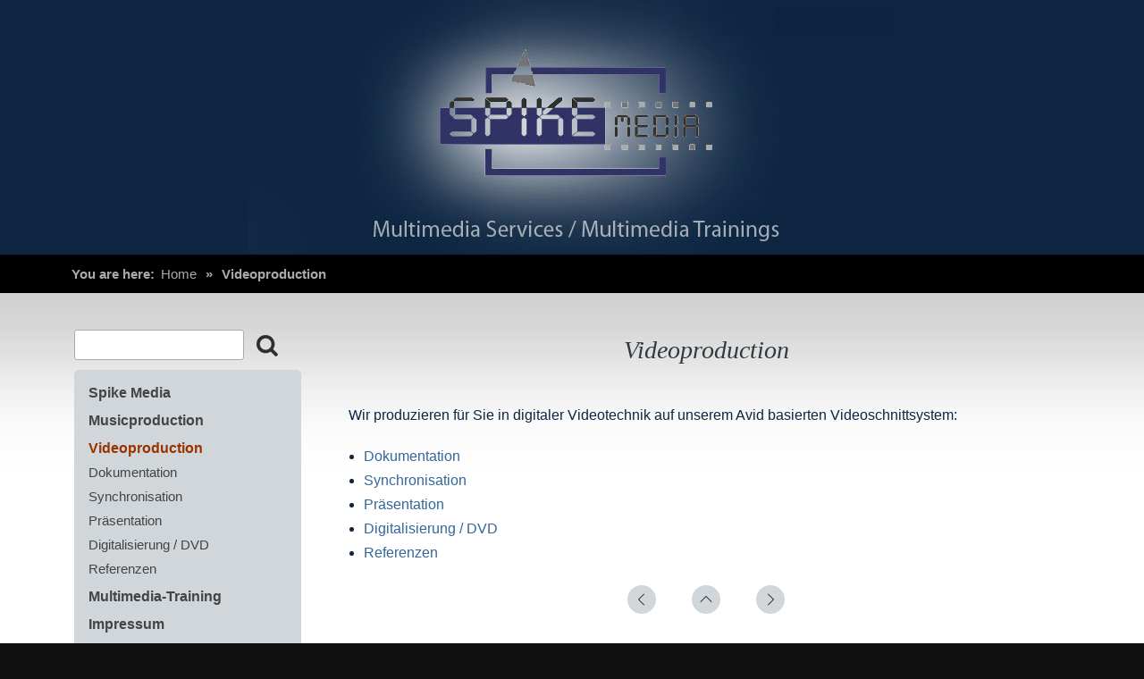

--- FILE ---
content_type: text/html; charset=utf-8
request_url: http://www.spike-media.de/?Videoproduction
body_size: 2004
content:
<!DOCTYPE html>

<html lang="de">
<head>
<meta charset="utf-8">
<title>Videoproduction</title>
<meta name="robots" content="index, follow">
<meta name="description" content="Musicproduction, Videoproduction &amp; Multimedia Training">
<meta name="generator" content="CMSimple 5.12 2023072201 - www.cmsimple.org">
<link rel="stylesheet" href="./css/core.css" type="text/css">
<link rel="stylesheet" href="./templates/cmsimple_default/stylesheet.css" type="text/css">
<link rel="stylesheet" href="./plugins/convert_h1split/css/stylesheet.css" type="text/css">
<meta name="viewport" content="width=device-width, initial-scale=1, user-scalable=1">
<script src="./templates/cmsimple_default/smoothscroll.js"></script>
</head>

<body id="body" class="body"  onload="">
<!-- utf-8 check: äöüß -->
<!-- This is the default template of CMSimple 5.6 -->
<div id="TOP"><div id="top"></div></div>



<!-- language variables for template -->



<!-- HEADER -->

<header>
<div id="tplge_headerin" class="tplge_headerin">

<a href="./"><img src="./templates/cmsimple_default/images/spike-header.jpg" class="tplge_headerimage" alt="headerimage"></a>
<div class="tplge_sitename"></div>

<div style="clear: both;"></div>
</div>
<div style="clear: both;"></div>
</header>
<div style="clear: both;"></div>

<!-- END HEADER -->



<!-- LOCATOR -->

<div id="tplge_locator" class="tplge_locator">
<nav id="tplge_locatorin" class="tplge_locatorin">

<span class="tplge_locatorText">You are here: </span>
<span class="cmsimpleLocatorElement"><a href="/?Spike_Media">Home</a> <span class="tplge_locatorDelimiter">»</span> </span> 
<span class="cmsimpleLocatorElement cmsimpleLocatorElementLast">Videoproduction</span> 

<div style="clear: both;"></div>
</nav>
<div style="clear: both;"></div>
</div>
<div style="clear: both;"></div>

<!-- END LOCATOR -->



<!-- MAIN CONTAINER -->

<div id="tplge_main" class="tplge_main">
<div id="tplge_mainin" class="tplge_mainin">

<!-- language menu -->
<div class="langmenu_container"></div>
<div style="clear: both;"></div>

<!-- pagenav -->
<nav id="tplge_content_anchor" class="tplge_content_anchor tplge_navintern">
<div class="tplge_button"><a href="#top"><img src="./templates/cmsimple_default/images/top_white.gif" alt="Seitenanfang" title="Seitenanfang"></a></div>
<div class="tplge_button_active"><a href="#tplge_content_anchor"><img src="./templates/cmsimple_default/images/contentlink.gif" class="tplge_contentlink" alt="Seiteninhalt" title="Seiteninhalt"></a></div>
<div class="tplge_button"><a href="#tplge_menu_anchor"><img src="./templates/cmsimple_default/images/menulink.gif" alt="Menü und Suche" title="Menü und Suche"></a></div>
<div class="tplge_button"><a href="#tplge_news_anchor"><img src="./templates/cmsimple_default/images/newslink.gif" alt="Newsbereich" title="Newsbereich"></a></div>
<div class="tplge_clearBoth"></div>
</nav>



<!-- CONTENT -->

	<div id="tplge_content" class="tplge_content">
	<article class="tplge_contentin">

<h1 style="text-align: center;">Videoproduction</h1><br><br>Wir produzieren für Sie in digitaler Videotechnik auf unserem Avid basierten Videoschnittsystem:<br>

<h4></h4>
<ul class="submenu">
<li class="doc"><a href="/?Videoproduction:Dokumentation">Dokumentation</a></li>
<li class="doc"><a href="/?Videoproduction:Synchronisation">Synchronisation</a></li>
<li class="doc"><a href="/?Videoproduction:Pr%C3%A4sentation">Präsentation</a></li>
<li class="doc"><a href="/?Videoproduction:Digitalisierung_%2F_DVD">Digitalisierung / DVD</a></li>
<li class="doc"><a href="/?Videoproduction:Referenzen">Referenzen</a></li>
</ul>

		<div style="clear: both;"></div>
		<div id="tplge_prevtopnext" class="tplge_prevtopnext">
		<nav id="tplge_prevtopnextin" class="tplge_prevtopnextin">
<a href="/?Musicproduction:Referenzen"><img src="./templates/cmsimple_default/images/prev.gif" alt="" title="<"></a><a href="#TOP"><img src="./templates/cmsimple_default/images/top.gif" alt="" title="Seitenanfang"></a><a href="/?Videoproduction:Dokumentation"><img src="./templates/cmsimple_default/images/next.gif" alt="" title=">"></a>		<div style="clear: both;"></div>
		</nav>
		<div style="clear: both;"></div>
		</div>

	<div style="clear: both;"></div>
	</article>
	<div style="clear: both;"></div>
	</div>

<!-- END CONTENT -->



<!-- SIDEBAR NAV -->

	<div id="tplge_sidebar" class="tplge_sidebar">
	<nav id="tplge_sidebarin" class="tplge_sidebarin">

<!-- pagenav -->
<nav id="tplge_menu_anchor" class="tplge_menu_anchor tplge_navintern">
<div class="tplge_button"><a href="#top"><img src="./templates/cmsimple_default/images/top_white.gif" alt="Seitenanfang" title="Seitenanfang"></a></div>
<div class="tplge_button"><a href="#tplge_content_anchor"><img src="./templates/cmsimple_default/images/contentlink.gif" class="tplge_contentlink" alt="Seiteninhalt" title="Seiteninhalt"></a></div>
<div class="tplge_button_active"><a href="#tplge_menu_anchor"><img src="./templates/cmsimple_default/images/menulink.gif" alt="Menü und Suche" title="Menü und Suche"></a></div>
<div class="tplge_button"><a href="#tplge_news_anchor"><img src="./templates/cmsimple_default/images/newslink.gif" alt="Newsbereich" title="Newsbereich"></a></div>
<div class="tplge_clearBoth"></div>
</nav>

<!-- searchbox -->
<div id="tplge_searchboxContainer" class="tplge_searchboxContainer">
<form action="/" method="get">
<div id="searchbox">
<input type="text" class="text" name="search" size="12">
<input type="hidden" name="function" value="search">
 <input type="submit" class="submit" title="Suchen" value="Suchen">
</div>
</form>
</div>
<div class="tplge_clearBoth"></div>


<ul class="menulevel1">
<li class="Spike_Media doc"><a href="/?Spike_Media">Spike Media</a></li>
<li class="Musicproduction docs"><a href="/?Musicproduction">Musicproduction</a></li>
<li class="Videoproduction sdocs"><span>Videoproduction</span>
<ul class="menulevel2">
<li class="Videoproductionm3ADokumentation doc"><a href="/?Videoproduction:Dokumentation">Dokumentation</a></li>
<li class="Videoproductionm3ASynchronisation doc"><a href="/?Videoproduction:Synchronisation">Synchronisation</a></li>
<li class="Videoproductionm3APrm25C3m25A4sentation doc"><a href="/?Videoproduction:Pr%C3%A4sentation">Präsentation</a></li>
<li class="Videoproductionm3ADigitalisierung_m252F_DVD doc"><a href="/?Videoproduction:Digitalisierung_%2F_DVD">Digitalisierung / DVD</a></li>
<li class="Videoproductionm3AReferenzen doc"><a href="/?Videoproduction:Referenzen">Referenzen</a></li>
</ul>
</li>
<li class="Multimedia-Training docs"><a href="/?Multimedia-Training">Multimedia-Training</a></li>
<li class="Impressum doc"><a href="/?Impressum">Impressum</a></li>
<li class="Kontakt doc"><a href="/?Kontakt">Kontakt</a></li>
</ul>
<div class="tplge_clearBoth"></div>

<div class="tplge_subnav">
<a href="/?Spike_Media"><img title="Spike_Media" src="./templates/cmsimple_default/images/homelink.gif" alt="Spike_Media"></a><a href="/?Videoproduction&print"><img title="Druckversion" src="./templates/cmsimple_default/images/printlink.gif" alt="Druckversion"></a><a href="/?&sitemap"><img title="Sitemap" src="./templates/cmsimple_default/images/sitemaplink.gif" alt="Sitemap"></a></div>
<div class="tplge_clearBoth"></div>


	<div style="clear: both;"></div>
	</nav>
	<div style="clear: both;"></div>
	</div>

<!-- END SIDEBAR NAV -->



<div style="clear: both;"></div>
</div>
<div style="clear: both;"></div>
</div>
<div style="clear: both;"></div>

<!-- END MAIN CONTAINER --> 



<!-- NEWS AREA -->

<div id="tplge_newsArea" class="tplge_newsArea">
<aside>

<!-- pagenav -->
<nav id="tplge_news_anchor" class="tplge_news_anchor tplge_navintern">
<div class="tplge_button"><a href="#top"><img src="./templates/cmsimple_default/images/top_white.gif" alt="Seitenanfang" title="Seitenanfang"></a></div>
<div class="tplge_button"><a href="#tplge_content_anchor"><img src="./templates/cmsimple_default/images/contentlink.gif" class="tplge_contentlink" alt="Seiteninhalt" title="Seiteninhalt"></a></div>
<div class="tplge_button"><a href="#tplge_menu_anchor"><img src="./templates/cmsimple_default/images/menulink.gif" alt="Menü und Suche" title="Menü und Suche"></a></div>
<div class="tplge_button_active"><a href="#tplge_news_anchor"><img src="./templates/cmsimple_default/images/newslink.gif" alt="Newsbereich" title="Newsbereich"></a></div>
<div class="tplge_clearBoth"></div>
</nav>

<!-- newsboxes -->
	<div class="tplge_news">
	<div class="tplge_newsin">
<div style="clear: both;"></div>
	</div>
	</div>

	<div class="tplge_news">
	<div class="tplge_newsin">
 
<div style="clear: both;"></div>
	</div>
	</div>

	<div class="tplge_news">
	<div class="tplge_newsin">
<div style="clear: both;"></div>
	</div>
	</div>

<!-- pagenav -->
<nav class="tplge_news_anchor tplge_navintern">
<div class="tplge_button"><a href="#top"><img src="./templates/cmsimple_default/images/top_white.gif" alt="Seitenanfang" title="Seitenanfang"></a></div>
<div class="tplge_button"><a href="#tplge_content_anchor"><img src="./templates/cmsimple_default/images/contentlink.gif" class="tplge_contentlink" alt="Seiteninhalt" title="Seiteninhalt"></a></div>
<div class="tplge_button"><a href="#tplge_menu_anchor"><img src="./templates/cmsimple_default/images/menulink.gif" alt="Menü und Suche" title="Menü und Suche"></a></div>
<div class="tplge_button"><a href="#tplge_news_anchor"><img src="./templates/cmsimple_default/images/newslink.gif" alt="Newsbereich" title="Newsbereich"></a></div>
<div class="tplge_clearBoth"></div>
</nav>

<div style="clear: both;"></div>
</aside>
<div style="clear: both;"></div>
</div>
<div style="clear: both;"></div>

<!-- END NEWS AREA --> 



<!-- FOOTER -->

<footer>
<div id="tplge_footerin" class="tplge_footerin">
<p>
Powered by <a href="https://www.cmsimple.org/">CMSimple</a> | 
Template by <a href="https://cmsimple.org/">CMSimple</a> | 
<a href="/?Videoproduction&amp;login">Login</a></p>
<div style="clear: both;"></div>
</div>
</footer>

</body>
</html>

--- FILE ---
content_type: text/css
request_url: http://www.spike-media.de/templates/cmsimple_default/stylesheet.css
body_size: 2867
content:
/* This is the default template of CMSimple */

/* RESET BROWSERSTYLE */
body,h1,h2,h3,h4,h5,h6,p,ul,ol,li,hr,blockquote {padding: 0; margin: 0;}

/* GLOBAL */
h1 {font-family: georgia, serif; color: #30393c; font-size: 28px; line-height: 1.3em; font-weight: 400; font-style: italic; padding: 16px 0 0 0; margin: 0;}
h2 {font-family: georgia, serif; color: #30393c; font-size: 26px; line-height: 1.3em; font-weight: 400; font-style: italic; padding: 16px 0 0 0; margin: 0;}
h3 {font-family: georgia, serif; color: #30393c; font-size: 24px; line-height: 1.3em; font-weight: 400; font-style: italic; padding: 16px 0 0 0; margin: 0;}
h4 {font-family: georgia, serif; color: #30393c; font-size: 22px; line-height: 1.3em; font-weight: 400; font-style: italic; padding: 16px 0 0 0; margin: 0;}
h5 {font-family: georgia, serif; color: #30393c; font-size: 20px; line-height: 1.3em; font-weight: 400; font-style: italic; padding: 16px 0 0 0; margin: 0;}
h6 {font-family: georgia, serif; color: #30393c; font-size: 18px; line-height: 1.3em; font-weight: 400; font-style: italic; padding: 16px 0 0 0; margin: 0;}

p {margin: 10px 0;}
ol {margin: 6px 0;}
ol li {line-height: 1.2em; border: 0; padding: 3px 0; margin: 2px 0 2px 22px;}
ul {list-style: disc; margin: 6px 0;}
ul li {line-height: 1.2em; border: 0; padding: 3px 0; margin: 2px 0 2px 17px;}
hr {height: 1px; clear: both; color: #999; background-color: #999; border: 0; margin: 16px 0;}
blockquote {background: #eee; border-left: 3px solid #999; padding: 2px 0 2px 20px; margin: 12px 0;}
img {box-sizing: border-box; max-width: 100%; height: auto;}
.tplge_navintern {display: none;}



/* 
##############################
 C O N T E N T  C L A S S E S 
##############################
*/

img.tplge_left {display: block; float: left; max-width: 44%; border: 0; margin: 0 20px 16px 0;}
img.tplge_right {display: block; float: right; max-width: 44%; border: 0; margin: 0 0 16px 20px;}
img.tplge_centered {display: block; border: 0; margin: 24px auto;}
img.tplge_left_noborder {display: block; float: left; max-width: 44%; border: 0; margin: 0 20px 16px 0;}
img.tplge_right_noborder {display: block; float: right; max-width: 44%; border: 0; margin: 0 0 16px 20px;}
img.tplge_centered_noborder {display: block; border: 0; margin: 24px auto;}
img.tplge_left_border {display: block; float: left; max-width: 44%; border: 6px solid #999; padding: 0; margin: 0 20px 16px 0;}
img.tplge_right_border {display: block; float: right; max-width: 44%; border: 6px solid #999; padding: 0; margin: 0 0 16px 20px;}
img.tplge_centered_border {display: block; border:6px solid #999; padding: 0; margin: 24px auto;}
img.tplge_border {border: 6px solid #999; padding: 0;}

p.tplge_box01 {clear: both; background: #eee; border: 3px solid #aaa; padding: 12px 16px; margin: 10px 0;}
p.tplge_code {clear: both; background: #ece6dc; color: #222; font-family: 'courier new', monospace; border: 3px solid #999; padding: 10px 16px; margin: 10px 0; overflow: scroll;}

.tplge_clearLeft {clear: left;}
.tplge_clearRight {clear: right;}
.tplge_clearBoth {clear: both;}

.tplge_legal {padding: 6px 0;}



/* 
##############################
           B O D Y
##############################
*/

/* BODY UND SEITE / BODY AND PAGE */
body {font-family: arial, sans-serif; font-size: 16px; line-height: 1.4em; color: #0e2642;}
.body {min-width: 940px; background: #111; text-align: left;}
#top {font-size: 10px; line-height: 10px;}





/* 
##############################
        D E S I G N
############################## 
*/

/* HEADER */
header {background: #0e2642;}
.tplge_headerin {max-width: 1280px; padding: 0; margin: 0 auto;}
.tplge_headerin img.tplge_headerimage {display: block; margin: 0 auto;}

.tplge_headerin .tplge_sitename {position: absolute; top: 0; color: #fff; font-size: 60px; line-height: 1em; text-align: center; font-weight: 900; font-style: normal; letter-spacing: -5px; padding: 1% 2%; margin: 0; opacity: 0.5;}

/* locator */
.tplge_locator {overflow: hidden; background: #000; color: #aaa; line-height: 1.6em;}
.tplge_locatorin {font-size: 15px; text-align: left; padding: 3px 20px; margin: 6px auto;}
.tplge_locatorText {font-weight: 700; padding-right: 3px;}
.tplge_locatorDelimiter {font-weight: 700; margin: 0 6px;}
.cmsimpleLocatorElement {font-size: 15px;}
.cmsimpleLocatorElementLast {font-weight: 700;}

/* languagemenu */
div.langmenu_container {float: right; text-align: right; border: 0px solid #c00; padding: 0; margin: 0;}
.langmenu_container img {margin: 0 20px 0 0; border: 3px solid #aaa;}





/* MAIN */
.tplge_main {background: #fff url(images/bgmain.jpg) repeat-x;}





/* CONTENT Elements */

/* CMSimple mailform */
.tplge_content input {background: #fff; border: 1px solid #aaa; border-radius: 3px; padding: 6px;}
.tplge_content textarea {width: 90%; background: #fff; border: 1px solid #aaa; border-radius: 3px; padding: 10px; margin: 0 0 10px 0;}
.tplge_content input.submit {background: url(images/button.jpg) repeat-x; float: left; color: #333; font-size: 14px; line-height: 20px; border: 1px solid #999; border-radius: 3px; padding: 2px 9px; margin: 4px 9px 16px 0;}

/* CMSimple loginform old */
.tplge_content input#submit {background: url(images/button.jpg) repeat-x; float: left; color: #333; font-size: 14px; line-height: 20px; border: 1px solid #999; border-radius: 3px; padding: 2px 9px; margin: 0 auto 6px 0;} 

/* prev-top-next */
.tplge_prevtopnext {clear: both; text-align: center; padding: 0; margin: 24px 0 0 0;}
.tplge_prevtopnext span {padding: 0 24px;}
.tplge_prevtopnext img {background: #d0d6d9; padding: 9px; border: 0px solid #c0c6c9; border-radius: 16px; margin: 0 20px;}
.tplge_prevtopnext img:hover {background: #ccccc0;}

ul.sitemaplevel1 {list-style: none; font-size: 16px; font-weight: 700; padding: 20px 0 0 0!important; margin: 0!important;}
ul.sitemaplevel1 li {list-style: none; font-size: 16px; font-weight: 700; padding: 20px 0 0 0; margin: 0;}

ul.sitemaplevel2 {list-style: none; font-size: 16px; font-weight: 700; padding: 0!important; margin: 0!important;}
ul.sitemaplevel2 li {font-size: 15px; font-weight: 100; padding: 9px 0 0 0; margin-left: 20px;}

ul.sitemaplevel3 {list-style: none; font-size: 16px; font-weight: 700; padding: 0!important; margin: 0!important;}
ul.sitemaplevel3 li {font-size: 15px; font-weight: 100; padding: 9px 0 0 0; margin-left: 20px;}

ul.sitemaplevel4 {list-style: none; font-size: 16px; font-weight: 700; padding: 0!important; margin: 0!important;}
ul.sitemaplevel4 li {font-size: 15px; font-weight: 100; padding: 9px 0 0 0; margin-left: 20px;}

ul.sitemaplevel5 {list-style: none; font-size: 16px; font-weight: 700; padding: 0!important; margin: 0!important;}
ul.sitemaplevel5 li {font-size: 15px; font-weight: 100; padding: 9px 0 0 0; margin-left: 20px;}

ul.sitemaplevel6 {list-style: none; font-size: 16px; font-weight: 700; padding: 0!important; margin: 0!important;}
ul.sitemaplevel6 li {font-size: 15px; font-weight: 100; padding: 9px 0 0 0; margin-left: 20px;}

/* span.submenuParentLink {display: none;} */





/* SIDEBAR Elements */

/* searchbox */
.tplge_searchboxContainer {box-sizing: border-box; width: 240px; float: left; background: url('images/lupe.png') right 9px top 9px no-repeat; border: 0px solid #c0c6c9; border-radius: 3px; margin: 0 auto; overflow: hidden;}
.tplge_searchboxContainer input.text {width: 172px; background: #fff; float: left; font-size: 14px; border: 1px solid #aaa; border-radius: 3px; padding: 8px; margin: 3px;}
.tplge_searchboxContainer input.submit {width: 42px; height: 36px; float: right; background: none!important; color: transparent; border: 0; padding: 0; margin: 0;}
.tplge_searchboxContainer input.submit:hover {cursor: pointer;}

/* toc */
.tplge_sidebar li {list-style-type: none; list-style-image: none;}

.tplge_sidebar ul.menulevel1 {background: #d0d6d9; color: #930; border: 0; border-radius: 5px; padding: 10px 16px; margin: 8px 3px;}
.tplge_sidebar ul.menulevel1 li {line-height: 1.2em; text-align: left; font-size: 16px; font-weight: 700; border-radius: 3px; padding: 6px 0; margin: 0;}

.tplge_sidebar ul.menulevel2 {border: 0; padding: 0; margin: 0;}
.tplge_sidebar ul.menulevel2 li {line-height: 1.2em; font-size: 15px; font-weight: 400; text-align: left; border: 0; padding: 9px 0 0 0; margin: 0;}

.tplge_sidebar ul.menulevel3 {border: 0; padding: 0; margin: 0;}
.tplge_sidebar ul.menulevel3 li {line-height: 1.2em; font-size: 15px; text-align: left; border: 0; padding: 9px 0 0 16px; margin: 0;}

.tplge_sidebar ul.menulevel4 {border: 0; padding: 0; margin: 0;}
.tplge_sidebar ul.menulevel4 li {line-height: 1.2em; font-size: 15px; text-align: left; border: 0; padding: 9px 0 0 16px; margin: 0;}

.tplge_sidebar ul.menulevel5 {border: 0; padding: 0; margin: 0;}
.tplge_sidebar ul.menulevel5 li {line-height: 1.2em; font-size: 15px; text-align: left; border: 0; padding: 9px 0 0 16px; margin: 0;}

.tplge_sidebar ul.menulevel6 {border: 0; padding: 0; margin: 0;}
.tplge_sidebar ul.menulevel6 li {line-height: 1.2em; font-size: 15px; text-align: left; border: 0; padding: 9px 0 0 16px; margin: 0;}

.tplge_subnav {display: table; text-align: left; padding: 24px 0 10px 0; margin: 0 auto 0 0;}
.tplge_sidebar ul.tplge_subnav {list-style-type: none; padding: 36px 0 16px 0; margin: 0;}
.tplge_sidebar ul.tplge_subnav li {font-size: 14px; padding: 3px 0 3px 0; margin: 3px 0;}
.tplge_subnav img {background: #d0d6d9; border: 0px solid #aaa; border-radius: 3px; padding: 6px; margin: 3px;}

p.tplge_lastupdate {font-size: 14px; color: #333;}





/* NEWS AREA Elements */

div.tplge_news {width: 300px; float: left;}
div.tplge_newsin {line-height: 1.3em; border: 0px solid #996; padding: 0; margin: 0 20px 20px 20px;}
div.tplge_newsin ul {list-style-type: none; list-style-image: none; padding: 2px 0;}
div.tplge_newsin li {list-style-type: none; list-style-image: none; line-height: 1.2em; padding: 6px 0; margin: 0;}

div.tplge_newsin h1, div.tplge_newsin h2, div.tplge_newsin h3, div.tplge_newsin h4 {background: #50595c!important; font-size: 22px!important; color: #fff!important; border: 0px solid #ccc; border-radius: 3px; padding: 6px 16px 36px 16px; margin: 20px 0 12px 0;}
div.tplge_newsin h5, div.tplge_newsin h6 {color: #aa9; letter-spacing: 1px; margin: 10px 0 0 0;}



/* FOOTER */
footer {font-size: 14px; text-align: right; color: #666; padding: 16px 40px 90px 40px; margin: 0;}
footer p {padding: 0; margin: 0;}



/* LINKS */
a:link {color: #369; text-decoration: none;}
a:visited {color: #369; text-decoration: none;}
a:hover {color: #930; text-decoration: underline;}
a:active {color: #930; text-decoration: underline;}
a:focus {color: #930; text-decoration: underline;}

.tplge_locator a:link {color: #aaa; text-decoration: none;}
.tplge_locator a:visited {color: #aaa; text-decoration: none;}
.tplge_locator a:hover {color: #f90; text-decoration: underline;}
.tplge_locator a:active {color: #fff; text-decoration: underline;}
.tplge_locator a:focus {color: #fff; text-decoration: underline;}

.tplge_sidebar ul a:link {color: #444; font-style: normal;}
.tplge_sidebar ul a:visited {color: #444; font-style: normal;}
.tplge_sidebar ul a:hover {color: #930; font-style: normal; text-decoration: none;}
.tplge_sidebar ul a:active {color: #930; font-style: normal; text-decoration: none;}
.tplge_sidebar ul a:focus {color: #930; font-style: normal; text-decoration: none;}

.tplge_newsin a:link {color: #ccc; text-decoration: none;}
.tplge_newsin a:visited {color: #ccc; text-decoration: none;}
.tplge_newsin a:hover {color: #f90; text-decoration: underline;}
.tplge_newsin a:active {color: #fff; text-decoration: underline;}
.tplge_newsin a:focus {color: #fff; text-decoration: underline;}

footer a:link {color: #999; text-decoration: none;}
footer a:visited {color: #999; text-decoration: none;}
footer a:hover {color: #f90; text-decoration: underline;}
footer a:active {color: #fff; text-decoration: underline;}
footer a:focus {color: #fff; text-decoration: underline;}





/* 
###################################### 
   R E S P O N S I V E  L A Y O U T
###################################### 
*/

header {}

.tplge_locator {}
.tplge_locatorin {width: 1120px; font-size: 15px; text-align: left; padding: 3px 20px; margin: 6px auto;}

.tplge_main {}
.tplge_mainin {width: 1160px; padding: 30px 0; margin: 0 auto;}

.tplge_sidebar {float: left; width: 300px;}
.tplge_sidebarin {padding: 8px 20px;}

.tplge_content {float: right; width: 860px;}
.tplge_contentin {width: 800px; margin: 0 auto;}

.tplge_newsArea {background: #000 url(images/bgnews.jpg) center top no-repeat;}
.tplge_newsArea aside {width: 900px; color: #999; padding: 20px 0; margin: 0 auto;}

footer {}



@media (max-width: 1180px) {
.body {min-width: 240px; font-size: 16px;}

.tplge_navintern {display: table; clear: both; padding: 24px 0 6px 0; margin: 0 auto;}
.tplge_navintern img {display: block; padding: 0; margin: 6px;}
.tplge_navintern img.tplge_contentlink {background: #ddd;}
.tplge_button {background: #40494c; color: #fff; float: left; border-radius: 3px; padding: 0; margin: 0 9px;}
.tplge_button:hover {background: #c50;}
.tplge_button_active {background: #c50; color: #fff; float: left; border-radius: 3px; padding: 0; margin: 0 9px;}

/* header */
header {}
.tplge_headerin {width: 100%;}

/* locator */
.tplge_locatorin {width: 90%; max-width: 800px;}

/* searchbox */
.tplge_searchboxContainer {margin-top: 16px;}

/* language menu */
div.langmenu_container {clear: left; float: none; text-align: right; border: 0px solid #c00; padding: 0; margin: 0;}
.langmenu_container img {margin: 0 16px 0 1px;}

/* Main Container */
.tplge_main {}
.tplge_mainin {width: 100%; max-width: 860px; padding: 20px 0; margin: 0 auto;}

/* Content Area */
.tplge_content {width: 100%; max-width: 800px; float: none; padding: 0; margin: 0 auto;}
.tplge_contentin {width: 100%; padding: 0;}

/* Menu Area */
.tplge_sidebar {width: 300px; float: none; margin: 0 auto;}
nav.tplge_sidebarin {width: 260px; float: none; padding: 0; margin: 16px auto;}
}



@media (max-width: 960px) {
header {overflow-x: hidden;}
img.tplge_headerimage {max-width: none; width: 120%; margin: 0 auto;}
.tplge_headerin .tplge_sitename {font-size: 40px; letter-spacing: -2px; padding: 2% 3%;}
.tplge_locatorin {width: 90%; max-width: 720px;}
.tplge_contentin {width: 90%;}
.tplge_newsArea aside {width: 600px;}
}



@media (max-width: 640px) {
img.tplge_headerimage {max-width: none; width: 160%; margin: 0 auto;}
.tplge_newsArea aside {width: 300px;}
}



@media (max-width: 480px) {
.tplge_headerin .tplge_sitename {font-size: 24px;}
img.tplge_right_border, img.tplge_left_border, img.tplge_right, img.tplge_left {display: block; float: none; max-width: 100%; margin: 0 0 16px 0;}
}
